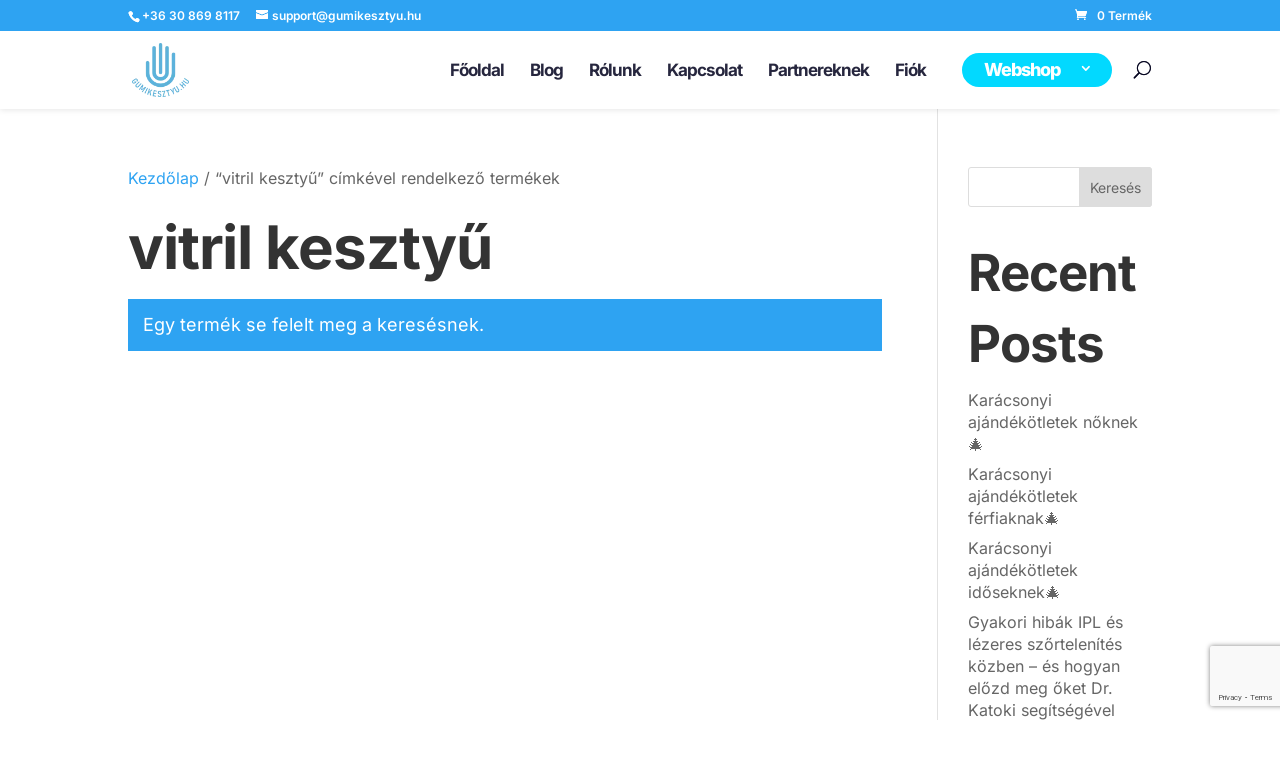

--- FILE ---
content_type: text/html; charset=utf-8
request_url: https://www.google.com/recaptcha/api2/anchor?ar=1&k=6LfOG6ggAAAAAK2Lo7Wlj6SYgwwQtIQmk2lWjJyn&co=aHR0cHM6Ly9ndW1pa2VzenR5dS5odTo0NDM.&hl=en&v=N67nZn4AqZkNcbeMu4prBgzg&size=invisible&anchor-ms=20000&execute-ms=30000&cb=5zlwocre99dt
body_size: 48970
content:
<!DOCTYPE HTML><html dir="ltr" lang="en"><head><meta http-equiv="Content-Type" content="text/html; charset=UTF-8">
<meta http-equiv="X-UA-Compatible" content="IE=edge">
<title>reCAPTCHA</title>
<style type="text/css">
/* cyrillic-ext */
@font-face {
  font-family: 'Roboto';
  font-style: normal;
  font-weight: 400;
  font-stretch: 100%;
  src: url(//fonts.gstatic.com/s/roboto/v48/KFO7CnqEu92Fr1ME7kSn66aGLdTylUAMa3GUBHMdazTgWw.woff2) format('woff2');
  unicode-range: U+0460-052F, U+1C80-1C8A, U+20B4, U+2DE0-2DFF, U+A640-A69F, U+FE2E-FE2F;
}
/* cyrillic */
@font-face {
  font-family: 'Roboto';
  font-style: normal;
  font-weight: 400;
  font-stretch: 100%;
  src: url(//fonts.gstatic.com/s/roboto/v48/KFO7CnqEu92Fr1ME7kSn66aGLdTylUAMa3iUBHMdazTgWw.woff2) format('woff2');
  unicode-range: U+0301, U+0400-045F, U+0490-0491, U+04B0-04B1, U+2116;
}
/* greek-ext */
@font-face {
  font-family: 'Roboto';
  font-style: normal;
  font-weight: 400;
  font-stretch: 100%;
  src: url(//fonts.gstatic.com/s/roboto/v48/KFO7CnqEu92Fr1ME7kSn66aGLdTylUAMa3CUBHMdazTgWw.woff2) format('woff2');
  unicode-range: U+1F00-1FFF;
}
/* greek */
@font-face {
  font-family: 'Roboto';
  font-style: normal;
  font-weight: 400;
  font-stretch: 100%;
  src: url(//fonts.gstatic.com/s/roboto/v48/KFO7CnqEu92Fr1ME7kSn66aGLdTylUAMa3-UBHMdazTgWw.woff2) format('woff2');
  unicode-range: U+0370-0377, U+037A-037F, U+0384-038A, U+038C, U+038E-03A1, U+03A3-03FF;
}
/* math */
@font-face {
  font-family: 'Roboto';
  font-style: normal;
  font-weight: 400;
  font-stretch: 100%;
  src: url(//fonts.gstatic.com/s/roboto/v48/KFO7CnqEu92Fr1ME7kSn66aGLdTylUAMawCUBHMdazTgWw.woff2) format('woff2');
  unicode-range: U+0302-0303, U+0305, U+0307-0308, U+0310, U+0312, U+0315, U+031A, U+0326-0327, U+032C, U+032F-0330, U+0332-0333, U+0338, U+033A, U+0346, U+034D, U+0391-03A1, U+03A3-03A9, U+03B1-03C9, U+03D1, U+03D5-03D6, U+03F0-03F1, U+03F4-03F5, U+2016-2017, U+2034-2038, U+203C, U+2040, U+2043, U+2047, U+2050, U+2057, U+205F, U+2070-2071, U+2074-208E, U+2090-209C, U+20D0-20DC, U+20E1, U+20E5-20EF, U+2100-2112, U+2114-2115, U+2117-2121, U+2123-214F, U+2190, U+2192, U+2194-21AE, U+21B0-21E5, U+21F1-21F2, U+21F4-2211, U+2213-2214, U+2216-22FF, U+2308-230B, U+2310, U+2319, U+231C-2321, U+2336-237A, U+237C, U+2395, U+239B-23B7, U+23D0, U+23DC-23E1, U+2474-2475, U+25AF, U+25B3, U+25B7, U+25BD, U+25C1, U+25CA, U+25CC, U+25FB, U+266D-266F, U+27C0-27FF, U+2900-2AFF, U+2B0E-2B11, U+2B30-2B4C, U+2BFE, U+3030, U+FF5B, U+FF5D, U+1D400-1D7FF, U+1EE00-1EEFF;
}
/* symbols */
@font-face {
  font-family: 'Roboto';
  font-style: normal;
  font-weight: 400;
  font-stretch: 100%;
  src: url(//fonts.gstatic.com/s/roboto/v48/KFO7CnqEu92Fr1ME7kSn66aGLdTylUAMaxKUBHMdazTgWw.woff2) format('woff2');
  unicode-range: U+0001-000C, U+000E-001F, U+007F-009F, U+20DD-20E0, U+20E2-20E4, U+2150-218F, U+2190, U+2192, U+2194-2199, U+21AF, U+21E6-21F0, U+21F3, U+2218-2219, U+2299, U+22C4-22C6, U+2300-243F, U+2440-244A, U+2460-24FF, U+25A0-27BF, U+2800-28FF, U+2921-2922, U+2981, U+29BF, U+29EB, U+2B00-2BFF, U+4DC0-4DFF, U+FFF9-FFFB, U+10140-1018E, U+10190-1019C, U+101A0, U+101D0-101FD, U+102E0-102FB, U+10E60-10E7E, U+1D2C0-1D2D3, U+1D2E0-1D37F, U+1F000-1F0FF, U+1F100-1F1AD, U+1F1E6-1F1FF, U+1F30D-1F30F, U+1F315, U+1F31C, U+1F31E, U+1F320-1F32C, U+1F336, U+1F378, U+1F37D, U+1F382, U+1F393-1F39F, U+1F3A7-1F3A8, U+1F3AC-1F3AF, U+1F3C2, U+1F3C4-1F3C6, U+1F3CA-1F3CE, U+1F3D4-1F3E0, U+1F3ED, U+1F3F1-1F3F3, U+1F3F5-1F3F7, U+1F408, U+1F415, U+1F41F, U+1F426, U+1F43F, U+1F441-1F442, U+1F444, U+1F446-1F449, U+1F44C-1F44E, U+1F453, U+1F46A, U+1F47D, U+1F4A3, U+1F4B0, U+1F4B3, U+1F4B9, U+1F4BB, U+1F4BF, U+1F4C8-1F4CB, U+1F4D6, U+1F4DA, U+1F4DF, U+1F4E3-1F4E6, U+1F4EA-1F4ED, U+1F4F7, U+1F4F9-1F4FB, U+1F4FD-1F4FE, U+1F503, U+1F507-1F50B, U+1F50D, U+1F512-1F513, U+1F53E-1F54A, U+1F54F-1F5FA, U+1F610, U+1F650-1F67F, U+1F687, U+1F68D, U+1F691, U+1F694, U+1F698, U+1F6AD, U+1F6B2, U+1F6B9-1F6BA, U+1F6BC, U+1F6C6-1F6CF, U+1F6D3-1F6D7, U+1F6E0-1F6EA, U+1F6F0-1F6F3, U+1F6F7-1F6FC, U+1F700-1F7FF, U+1F800-1F80B, U+1F810-1F847, U+1F850-1F859, U+1F860-1F887, U+1F890-1F8AD, U+1F8B0-1F8BB, U+1F8C0-1F8C1, U+1F900-1F90B, U+1F93B, U+1F946, U+1F984, U+1F996, U+1F9E9, U+1FA00-1FA6F, U+1FA70-1FA7C, U+1FA80-1FA89, U+1FA8F-1FAC6, U+1FACE-1FADC, U+1FADF-1FAE9, U+1FAF0-1FAF8, U+1FB00-1FBFF;
}
/* vietnamese */
@font-face {
  font-family: 'Roboto';
  font-style: normal;
  font-weight: 400;
  font-stretch: 100%;
  src: url(//fonts.gstatic.com/s/roboto/v48/KFO7CnqEu92Fr1ME7kSn66aGLdTylUAMa3OUBHMdazTgWw.woff2) format('woff2');
  unicode-range: U+0102-0103, U+0110-0111, U+0128-0129, U+0168-0169, U+01A0-01A1, U+01AF-01B0, U+0300-0301, U+0303-0304, U+0308-0309, U+0323, U+0329, U+1EA0-1EF9, U+20AB;
}
/* latin-ext */
@font-face {
  font-family: 'Roboto';
  font-style: normal;
  font-weight: 400;
  font-stretch: 100%;
  src: url(//fonts.gstatic.com/s/roboto/v48/KFO7CnqEu92Fr1ME7kSn66aGLdTylUAMa3KUBHMdazTgWw.woff2) format('woff2');
  unicode-range: U+0100-02BA, U+02BD-02C5, U+02C7-02CC, U+02CE-02D7, U+02DD-02FF, U+0304, U+0308, U+0329, U+1D00-1DBF, U+1E00-1E9F, U+1EF2-1EFF, U+2020, U+20A0-20AB, U+20AD-20C0, U+2113, U+2C60-2C7F, U+A720-A7FF;
}
/* latin */
@font-face {
  font-family: 'Roboto';
  font-style: normal;
  font-weight: 400;
  font-stretch: 100%;
  src: url(//fonts.gstatic.com/s/roboto/v48/KFO7CnqEu92Fr1ME7kSn66aGLdTylUAMa3yUBHMdazQ.woff2) format('woff2');
  unicode-range: U+0000-00FF, U+0131, U+0152-0153, U+02BB-02BC, U+02C6, U+02DA, U+02DC, U+0304, U+0308, U+0329, U+2000-206F, U+20AC, U+2122, U+2191, U+2193, U+2212, U+2215, U+FEFF, U+FFFD;
}
/* cyrillic-ext */
@font-face {
  font-family: 'Roboto';
  font-style: normal;
  font-weight: 500;
  font-stretch: 100%;
  src: url(//fonts.gstatic.com/s/roboto/v48/KFO7CnqEu92Fr1ME7kSn66aGLdTylUAMa3GUBHMdazTgWw.woff2) format('woff2');
  unicode-range: U+0460-052F, U+1C80-1C8A, U+20B4, U+2DE0-2DFF, U+A640-A69F, U+FE2E-FE2F;
}
/* cyrillic */
@font-face {
  font-family: 'Roboto';
  font-style: normal;
  font-weight: 500;
  font-stretch: 100%;
  src: url(//fonts.gstatic.com/s/roboto/v48/KFO7CnqEu92Fr1ME7kSn66aGLdTylUAMa3iUBHMdazTgWw.woff2) format('woff2');
  unicode-range: U+0301, U+0400-045F, U+0490-0491, U+04B0-04B1, U+2116;
}
/* greek-ext */
@font-face {
  font-family: 'Roboto';
  font-style: normal;
  font-weight: 500;
  font-stretch: 100%;
  src: url(//fonts.gstatic.com/s/roboto/v48/KFO7CnqEu92Fr1ME7kSn66aGLdTylUAMa3CUBHMdazTgWw.woff2) format('woff2');
  unicode-range: U+1F00-1FFF;
}
/* greek */
@font-face {
  font-family: 'Roboto';
  font-style: normal;
  font-weight: 500;
  font-stretch: 100%;
  src: url(//fonts.gstatic.com/s/roboto/v48/KFO7CnqEu92Fr1ME7kSn66aGLdTylUAMa3-UBHMdazTgWw.woff2) format('woff2');
  unicode-range: U+0370-0377, U+037A-037F, U+0384-038A, U+038C, U+038E-03A1, U+03A3-03FF;
}
/* math */
@font-face {
  font-family: 'Roboto';
  font-style: normal;
  font-weight: 500;
  font-stretch: 100%;
  src: url(//fonts.gstatic.com/s/roboto/v48/KFO7CnqEu92Fr1ME7kSn66aGLdTylUAMawCUBHMdazTgWw.woff2) format('woff2');
  unicode-range: U+0302-0303, U+0305, U+0307-0308, U+0310, U+0312, U+0315, U+031A, U+0326-0327, U+032C, U+032F-0330, U+0332-0333, U+0338, U+033A, U+0346, U+034D, U+0391-03A1, U+03A3-03A9, U+03B1-03C9, U+03D1, U+03D5-03D6, U+03F0-03F1, U+03F4-03F5, U+2016-2017, U+2034-2038, U+203C, U+2040, U+2043, U+2047, U+2050, U+2057, U+205F, U+2070-2071, U+2074-208E, U+2090-209C, U+20D0-20DC, U+20E1, U+20E5-20EF, U+2100-2112, U+2114-2115, U+2117-2121, U+2123-214F, U+2190, U+2192, U+2194-21AE, U+21B0-21E5, U+21F1-21F2, U+21F4-2211, U+2213-2214, U+2216-22FF, U+2308-230B, U+2310, U+2319, U+231C-2321, U+2336-237A, U+237C, U+2395, U+239B-23B7, U+23D0, U+23DC-23E1, U+2474-2475, U+25AF, U+25B3, U+25B7, U+25BD, U+25C1, U+25CA, U+25CC, U+25FB, U+266D-266F, U+27C0-27FF, U+2900-2AFF, U+2B0E-2B11, U+2B30-2B4C, U+2BFE, U+3030, U+FF5B, U+FF5D, U+1D400-1D7FF, U+1EE00-1EEFF;
}
/* symbols */
@font-face {
  font-family: 'Roboto';
  font-style: normal;
  font-weight: 500;
  font-stretch: 100%;
  src: url(//fonts.gstatic.com/s/roboto/v48/KFO7CnqEu92Fr1ME7kSn66aGLdTylUAMaxKUBHMdazTgWw.woff2) format('woff2');
  unicode-range: U+0001-000C, U+000E-001F, U+007F-009F, U+20DD-20E0, U+20E2-20E4, U+2150-218F, U+2190, U+2192, U+2194-2199, U+21AF, U+21E6-21F0, U+21F3, U+2218-2219, U+2299, U+22C4-22C6, U+2300-243F, U+2440-244A, U+2460-24FF, U+25A0-27BF, U+2800-28FF, U+2921-2922, U+2981, U+29BF, U+29EB, U+2B00-2BFF, U+4DC0-4DFF, U+FFF9-FFFB, U+10140-1018E, U+10190-1019C, U+101A0, U+101D0-101FD, U+102E0-102FB, U+10E60-10E7E, U+1D2C0-1D2D3, U+1D2E0-1D37F, U+1F000-1F0FF, U+1F100-1F1AD, U+1F1E6-1F1FF, U+1F30D-1F30F, U+1F315, U+1F31C, U+1F31E, U+1F320-1F32C, U+1F336, U+1F378, U+1F37D, U+1F382, U+1F393-1F39F, U+1F3A7-1F3A8, U+1F3AC-1F3AF, U+1F3C2, U+1F3C4-1F3C6, U+1F3CA-1F3CE, U+1F3D4-1F3E0, U+1F3ED, U+1F3F1-1F3F3, U+1F3F5-1F3F7, U+1F408, U+1F415, U+1F41F, U+1F426, U+1F43F, U+1F441-1F442, U+1F444, U+1F446-1F449, U+1F44C-1F44E, U+1F453, U+1F46A, U+1F47D, U+1F4A3, U+1F4B0, U+1F4B3, U+1F4B9, U+1F4BB, U+1F4BF, U+1F4C8-1F4CB, U+1F4D6, U+1F4DA, U+1F4DF, U+1F4E3-1F4E6, U+1F4EA-1F4ED, U+1F4F7, U+1F4F9-1F4FB, U+1F4FD-1F4FE, U+1F503, U+1F507-1F50B, U+1F50D, U+1F512-1F513, U+1F53E-1F54A, U+1F54F-1F5FA, U+1F610, U+1F650-1F67F, U+1F687, U+1F68D, U+1F691, U+1F694, U+1F698, U+1F6AD, U+1F6B2, U+1F6B9-1F6BA, U+1F6BC, U+1F6C6-1F6CF, U+1F6D3-1F6D7, U+1F6E0-1F6EA, U+1F6F0-1F6F3, U+1F6F7-1F6FC, U+1F700-1F7FF, U+1F800-1F80B, U+1F810-1F847, U+1F850-1F859, U+1F860-1F887, U+1F890-1F8AD, U+1F8B0-1F8BB, U+1F8C0-1F8C1, U+1F900-1F90B, U+1F93B, U+1F946, U+1F984, U+1F996, U+1F9E9, U+1FA00-1FA6F, U+1FA70-1FA7C, U+1FA80-1FA89, U+1FA8F-1FAC6, U+1FACE-1FADC, U+1FADF-1FAE9, U+1FAF0-1FAF8, U+1FB00-1FBFF;
}
/* vietnamese */
@font-face {
  font-family: 'Roboto';
  font-style: normal;
  font-weight: 500;
  font-stretch: 100%;
  src: url(//fonts.gstatic.com/s/roboto/v48/KFO7CnqEu92Fr1ME7kSn66aGLdTylUAMa3OUBHMdazTgWw.woff2) format('woff2');
  unicode-range: U+0102-0103, U+0110-0111, U+0128-0129, U+0168-0169, U+01A0-01A1, U+01AF-01B0, U+0300-0301, U+0303-0304, U+0308-0309, U+0323, U+0329, U+1EA0-1EF9, U+20AB;
}
/* latin-ext */
@font-face {
  font-family: 'Roboto';
  font-style: normal;
  font-weight: 500;
  font-stretch: 100%;
  src: url(//fonts.gstatic.com/s/roboto/v48/KFO7CnqEu92Fr1ME7kSn66aGLdTylUAMa3KUBHMdazTgWw.woff2) format('woff2');
  unicode-range: U+0100-02BA, U+02BD-02C5, U+02C7-02CC, U+02CE-02D7, U+02DD-02FF, U+0304, U+0308, U+0329, U+1D00-1DBF, U+1E00-1E9F, U+1EF2-1EFF, U+2020, U+20A0-20AB, U+20AD-20C0, U+2113, U+2C60-2C7F, U+A720-A7FF;
}
/* latin */
@font-face {
  font-family: 'Roboto';
  font-style: normal;
  font-weight: 500;
  font-stretch: 100%;
  src: url(//fonts.gstatic.com/s/roboto/v48/KFO7CnqEu92Fr1ME7kSn66aGLdTylUAMa3yUBHMdazQ.woff2) format('woff2');
  unicode-range: U+0000-00FF, U+0131, U+0152-0153, U+02BB-02BC, U+02C6, U+02DA, U+02DC, U+0304, U+0308, U+0329, U+2000-206F, U+20AC, U+2122, U+2191, U+2193, U+2212, U+2215, U+FEFF, U+FFFD;
}
/* cyrillic-ext */
@font-face {
  font-family: 'Roboto';
  font-style: normal;
  font-weight: 900;
  font-stretch: 100%;
  src: url(//fonts.gstatic.com/s/roboto/v48/KFO7CnqEu92Fr1ME7kSn66aGLdTylUAMa3GUBHMdazTgWw.woff2) format('woff2');
  unicode-range: U+0460-052F, U+1C80-1C8A, U+20B4, U+2DE0-2DFF, U+A640-A69F, U+FE2E-FE2F;
}
/* cyrillic */
@font-face {
  font-family: 'Roboto';
  font-style: normal;
  font-weight: 900;
  font-stretch: 100%;
  src: url(//fonts.gstatic.com/s/roboto/v48/KFO7CnqEu92Fr1ME7kSn66aGLdTylUAMa3iUBHMdazTgWw.woff2) format('woff2');
  unicode-range: U+0301, U+0400-045F, U+0490-0491, U+04B0-04B1, U+2116;
}
/* greek-ext */
@font-face {
  font-family: 'Roboto';
  font-style: normal;
  font-weight: 900;
  font-stretch: 100%;
  src: url(//fonts.gstatic.com/s/roboto/v48/KFO7CnqEu92Fr1ME7kSn66aGLdTylUAMa3CUBHMdazTgWw.woff2) format('woff2');
  unicode-range: U+1F00-1FFF;
}
/* greek */
@font-face {
  font-family: 'Roboto';
  font-style: normal;
  font-weight: 900;
  font-stretch: 100%;
  src: url(//fonts.gstatic.com/s/roboto/v48/KFO7CnqEu92Fr1ME7kSn66aGLdTylUAMa3-UBHMdazTgWw.woff2) format('woff2');
  unicode-range: U+0370-0377, U+037A-037F, U+0384-038A, U+038C, U+038E-03A1, U+03A3-03FF;
}
/* math */
@font-face {
  font-family: 'Roboto';
  font-style: normal;
  font-weight: 900;
  font-stretch: 100%;
  src: url(//fonts.gstatic.com/s/roboto/v48/KFO7CnqEu92Fr1ME7kSn66aGLdTylUAMawCUBHMdazTgWw.woff2) format('woff2');
  unicode-range: U+0302-0303, U+0305, U+0307-0308, U+0310, U+0312, U+0315, U+031A, U+0326-0327, U+032C, U+032F-0330, U+0332-0333, U+0338, U+033A, U+0346, U+034D, U+0391-03A1, U+03A3-03A9, U+03B1-03C9, U+03D1, U+03D5-03D6, U+03F0-03F1, U+03F4-03F5, U+2016-2017, U+2034-2038, U+203C, U+2040, U+2043, U+2047, U+2050, U+2057, U+205F, U+2070-2071, U+2074-208E, U+2090-209C, U+20D0-20DC, U+20E1, U+20E5-20EF, U+2100-2112, U+2114-2115, U+2117-2121, U+2123-214F, U+2190, U+2192, U+2194-21AE, U+21B0-21E5, U+21F1-21F2, U+21F4-2211, U+2213-2214, U+2216-22FF, U+2308-230B, U+2310, U+2319, U+231C-2321, U+2336-237A, U+237C, U+2395, U+239B-23B7, U+23D0, U+23DC-23E1, U+2474-2475, U+25AF, U+25B3, U+25B7, U+25BD, U+25C1, U+25CA, U+25CC, U+25FB, U+266D-266F, U+27C0-27FF, U+2900-2AFF, U+2B0E-2B11, U+2B30-2B4C, U+2BFE, U+3030, U+FF5B, U+FF5D, U+1D400-1D7FF, U+1EE00-1EEFF;
}
/* symbols */
@font-face {
  font-family: 'Roboto';
  font-style: normal;
  font-weight: 900;
  font-stretch: 100%;
  src: url(//fonts.gstatic.com/s/roboto/v48/KFO7CnqEu92Fr1ME7kSn66aGLdTylUAMaxKUBHMdazTgWw.woff2) format('woff2');
  unicode-range: U+0001-000C, U+000E-001F, U+007F-009F, U+20DD-20E0, U+20E2-20E4, U+2150-218F, U+2190, U+2192, U+2194-2199, U+21AF, U+21E6-21F0, U+21F3, U+2218-2219, U+2299, U+22C4-22C6, U+2300-243F, U+2440-244A, U+2460-24FF, U+25A0-27BF, U+2800-28FF, U+2921-2922, U+2981, U+29BF, U+29EB, U+2B00-2BFF, U+4DC0-4DFF, U+FFF9-FFFB, U+10140-1018E, U+10190-1019C, U+101A0, U+101D0-101FD, U+102E0-102FB, U+10E60-10E7E, U+1D2C0-1D2D3, U+1D2E0-1D37F, U+1F000-1F0FF, U+1F100-1F1AD, U+1F1E6-1F1FF, U+1F30D-1F30F, U+1F315, U+1F31C, U+1F31E, U+1F320-1F32C, U+1F336, U+1F378, U+1F37D, U+1F382, U+1F393-1F39F, U+1F3A7-1F3A8, U+1F3AC-1F3AF, U+1F3C2, U+1F3C4-1F3C6, U+1F3CA-1F3CE, U+1F3D4-1F3E0, U+1F3ED, U+1F3F1-1F3F3, U+1F3F5-1F3F7, U+1F408, U+1F415, U+1F41F, U+1F426, U+1F43F, U+1F441-1F442, U+1F444, U+1F446-1F449, U+1F44C-1F44E, U+1F453, U+1F46A, U+1F47D, U+1F4A3, U+1F4B0, U+1F4B3, U+1F4B9, U+1F4BB, U+1F4BF, U+1F4C8-1F4CB, U+1F4D6, U+1F4DA, U+1F4DF, U+1F4E3-1F4E6, U+1F4EA-1F4ED, U+1F4F7, U+1F4F9-1F4FB, U+1F4FD-1F4FE, U+1F503, U+1F507-1F50B, U+1F50D, U+1F512-1F513, U+1F53E-1F54A, U+1F54F-1F5FA, U+1F610, U+1F650-1F67F, U+1F687, U+1F68D, U+1F691, U+1F694, U+1F698, U+1F6AD, U+1F6B2, U+1F6B9-1F6BA, U+1F6BC, U+1F6C6-1F6CF, U+1F6D3-1F6D7, U+1F6E0-1F6EA, U+1F6F0-1F6F3, U+1F6F7-1F6FC, U+1F700-1F7FF, U+1F800-1F80B, U+1F810-1F847, U+1F850-1F859, U+1F860-1F887, U+1F890-1F8AD, U+1F8B0-1F8BB, U+1F8C0-1F8C1, U+1F900-1F90B, U+1F93B, U+1F946, U+1F984, U+1F996, U+1F9E9, U+1FA00-1FA6F, U+1FA70-1FA7C, U+1FA80-1FA89, U+1FA8F-1FAC6, U+1FACE-1FADC, U+1FADF-1FAE9, U+1FAF0-1FAF8, U+1FB00-1FBFF;
}
/* vietnamese */
@font-face {
  font-family: 'Roboto';
  font-style: normal;
  font-weight: 900;
  font-stretch: 100%;
  src: url(//fonts.gstatic.com/s/roboto/v48/KFO7CnqEu92Fr1ME7kSn66aGLdTylUAMa3OUBHMdazTgWw.woff2) format('woff2');
  unicode-range: U+0102-0103, U+0110-0111, U+0128-0129, U+0168-0169, U+01A0-01A1, U+01AF-01B0, U+0300-0301, U+0303-0304, U+0308-0309, U+0323, U+0329, U+1EA0-1EF9, U+20AB;
}
/* latin-ext */
@font-face {
  font-family: 'Roboto';
  font-style: normal;
  font-weight: 900;
  font-stretch: 100%;
  src: url(//fonts.gstatic.com/s/roboto/v48/KFO7CnqEu92Fr1ME7kSn66aGLdTylUAMa3KUBHMdazTgWw.woff2) format('woff2');
  unicode-range: U+0100-02BA, U+02BD-02C5, U+02C7-02CC, U+02CE-02D7, U+02DD-02FF, U+0304, U+0308, U+0329, U+1D00-1DBF, U+1E00-1E9F, U+1EF2-1EFF, U+2020, U+20A0-20AB, U+20AD-20C0, U+2113, U+2C60-2C7F, U+A720-A7FF;
}
/* latin */
@font-face {
  font-family: 'Roboto';
  font-style: normal;
  font-weight: 900;
  font-stretch: 100%;
  src: url(//fonts.gstatic.com/s/roboto/v48/KFO7CnqEu92Fr1ME7kSn66aGLdTylUAMa3yUBHMdazQ.woff2) format('woff2');
  unicode-range: U+0000-00FF, U+0131, U+0152-0153, U+02BB-02BC, U+02C6, U+02DA, U+02DC, U+0304, U+0308, U+0329, U+2000-206F, U+20AC, U+2122, U+2191, U+2193, U+2212, U+2215, U+FEFF, U+FFFD;
}

</style>
<link rel="stylesheet" type="text/css" href="https://www.gstatic.com/recaptcha/releases/N67nZn4AqZkNcbeMu4prBgzg/styles__ltr.css">
<script nonce="QigYTVgUqEcv3BQggHp1aw" type="text/javascript">window['__recaptcha_api'] = 'https://www.google.com/recaptcha/api2/';</script>
<script type="text/javascript" src="https://www.gstatic.com/recaptcha/releases/N67nZn4AqZkNcbeMu4prBgzg/recaptcha__en.js" nonce="QigYTVgUqEcv3BQggHp1aw">
      
    </script></head>
<body><div id="rc-anchor-alert" class="rc-anchor-alert"></div>
<input type="hidden" id="recaptcha-token" value="[base64]">
<script type="text/javascript" nonce="QigYTVgUqEcv3BQggHp1aw">
      recaptcha.anchor.Main.init("[\x22ainput\x22,[\x22bgdata\x22,\x22\x22,\[base64]/[base64]/[base64]/ZyhXLGgpOnEoW04sMjEsbF0sVywwKSxoKSxmYWxzZSxmYWxzZSl9Y2F0Y2goayl7RygzNTgsVyk/[base64]/[base64]/[base64]/[base64]/[base64]/[base64]/[base64]/bmV3IEJbT10oRFswXSk6dz09Mj9uZXcgQltPXShEWzBdLERbMV0pOnc9PTM/bmV3IEJbT10oRFswXSxEWzFdLERbMl0pOnc9PTQ/[base64]/[base64]/[base64]/[base64]/[base64]\\u003d\x22,\[base64]\\u003d\x22,\x22w6Ziw44Cw6rDsTbCiDY7wokpbSDDrcK+MCTDoMKlFSfCr8OEWMK0SRzDlcKEw6HCjWc5M8O0w7DCix85w6NxwrjDgDw7w5o8RAlofcOswpNDw5Aww50rA2R7w78+wpZCVGgDB8O0w6TDo3Bew4l8RwgcVk/DvMKjw5Zue8OTCsOPMcORLsK8wrHChwktw4nCkcKpJMKDw6FwIMOjXyNSEENtwo50wrJgOsO7J2TDnxwFJ8Olwq/DmcKyw4g/[base64]/Cln/CnnNHcH1HQMOeHkl6VG7Do37Cv8OBwr7ClcOWMl/Ci0HCsikiXyfCtsOMw7l8w6tBwr5RwpRqYCPCimbDnsOiWcONKcKAayApwqnCmmkHw7jCkGrCrsOmZcO4bQ/CjsOBwr7DnMKmw4oBw6nCtsOSwrHCvVh/wrhWDWrDg8Krw6DCr8KQUiMYNwUcwqkpX8K3wpNMH8OpwqrDocOMwrzDmMKjw5Fjw67DtsOBw6RxwrtWwqTCkwAzR8K/bUJ6wrjDrsO4wopHw4pnw6rDvTA+U8K9GMOQI1wuKEtqKn8FQwXCkRnDowTCmcKawqchwqDDhsOhUFI3bSt4wodtLMOcwpfDtMO0woBNY8KEw4cuZsOEwrs6asOzBFDCmsKlUBTCqsO7EVE6GcO6w5B0egp5MXLCtMOQXkAGFiLCkUAMw4PCpTJ/wrPCiz/DgThQw4rCjMOldhPCicO0ZsK0w75sacORwqlmw4ZLwo3CmMOXwrA4eATDvsOqFHs4wpnCrgdZEcOTHg3Du1EzXVzDpMKNS2DCt8OPw71RwrHCrsKIOsO9dhDDjsOQLFdjJlMjX8OUMl8jw4xwPcO8w6DCh2tIMWLCuC3CvhoqRcK0wqlje1QZVh/[base64]/Di8KuwrXDk2gUaMOkw5DDlMOFw6sJPR9eTcO/w43DsCovw5RDw5XDnnBTwp/DsFnCnsKKw5fDssOnwofDjMK7XcOmC8KSdMOcw5NCwpFLw4JQw5LCn8KHw5QPP8KedV/CixLCjDfDn8K1wqLCinTCk8KEcxBeQwnCnTXCksOLVMKOd0vCjcKIG14AdMOrWEvCgcKmNsO1w4VkaTJCwqfDscKCwpXDhCkIwpjDpsOIPcKVNMOnZSLCvFtTGBLDtl3CmDPCiwY8wohHB8OGw6RcIcOgSMKxCsKuw6RqChvDgcK2w7ZIJMOdwopowoLCv08ow7/DmQtwYEtvOTTDnsKSw4NFwovDkMOLw7JTw4/Dhlsuw74TQcKzXMK0ZMK0wqbCpMKwWzHCo387wqRqwpwYwpA1w4ZdJcOFw6TClBQEHsOBLE7DisKmBFPDrEdNWVXDgAbChl/Cr8K9w59AwqZgbQLDvAJLwqLCgMOHwrxYbsKFPjXCvAvCnMO3w687L8O/wrltRsO1wpTCgcO0w6XCpMK9wp8Mw5UIXsKVwrkMwrzDihpjGcObw4zCsyR0wpnChsOcXCtEw6RcwpzDr8Kqwpk/AMK1wqg+wqvDtMOMIMOGGsK1w75OBQTCh8OXw4psMwTCnG3Dq2NNw4LClkBvwq3CkcOTaMKcFidCwrTDpcKufGvDocKmMEXDnkrDtTnDtyMyWsOSGsKYZ8O6w4h8wqsOwr3DmcK1w7XCvizCkcKxwrYKw4/DlV/[base64]/CuV/[base64]/[base64]/DtMKEwoEBwojDk8OIO8OiScK+M8OSGcKVw6PDs8OjwqbDiAbCiMOyZcOmwpMLBnXDnQDCssO/w6TCg8K6w5zChX/CqMOxwqcvR8K8b8KmankNw7gCw5QDe1kyEcOmWDfDpAPCjcO2SD/CuTHDiDolEsO3wp/CtMOYw45+w6w6w7xLdcOJe8KzT8KPwq8kQ8KTwoMXCSzCs8KGQMKzwobCtsOEMsKsIg7CiURsw6JNU3vCqgE8KMKgw7/DoG/[base64]/DkXMQDcKjP8OADkbDqk3DhMKpw7hIwpcoWQHCsMKcwpcWDl3DuwTDtkgkGMOfw6rChidBw7TDmsOsHGQfw73CnsODamjCpG8rw4F/dcKRacKsw4LDh37DgMKswqTClcKJwrJqQ8O/wpPCtjQAw4fDksOBIifCh0gQHSPCt03DtsOdwqtbLifDuE/DuMOZwoNCwqvDukfDpy4pwr7CvQ7Cu8OOIlI6A13CnSPDgMO/wpXCscKvT03CqGvDrsOgV8Osw6nCvxpqw6ULOcOYfwIvasOww6p9worDrWwBWMKLHUlmwprDi8O/wo7Dk8Khw4TDvsKmw4N1C8KwwrwrwozCs8KrGwUpw6PDgMOZwo/Cp8KmScKrwroXDn5Qw4JRwophJWBYw48+DcKjwoYKFDHDji1fGlTCr8KEwpHDgMOKwoZjdUbCmiXCtyLDhsO7CzDDmi7DocK5w5lqwqzDkMOOesOFwqwYAQInwpHClcKLJzp/JMKDZ8OKJk/Cp8O3wp5iT8OZGTYXw6fCocOpE8Osw6DCg2XCg08sSQgKIw3Cj8Kfw5TCl10bP8OnPcOvwrPDtMOvDsOew44PGMOJwrkDwotlwqfCgsKUV8Kdwq3DuMOsH8Ovw7vDu8O6w7vDrEPCsQtcw69sBcKmwp/CgsKlPcK+w6HDh8KiI1gcwrvDr8O7JcKCUsKowoohZ8OnOsKQw7dmXcKkWhZ9wrnClcKUTgwvUMKlwqzCpw4LRm/[base64]/[base64]/Dsk/ChUgVwq3CuBoATMKiw6BOcsKJNicBIjBfBMOkwoPDssK7w7TCkMKtV8ObDXw8MsKdYF47wq7DqMOBw63CkMOFw7InwrRjFcODwpvDugnDjyMgw7FQw4thwrjCoU8MIhdgwrp6wrPCicKCURUDcsKpwp4KNFcEwpxRw7lTOVM3w5nCl3PDrmAoZcKwTAbCssOxFFFnFl/Dj8O2wrjCik4odcOiw6bChzFKB3XCtAjCj1s7wpZPAsKOw5nCicK/Fzkuw6LCjj7CtjFRwr0Ew5bCmEgRUBkzwprCvMKpMcOGLjzCjVjDssKKwoTCpkZIFMOjL03CkQ/CmcONw7tCYG/Cm8KhQSIgOgzDp8OgwoNUw43DisODw6XCs8Otw7/[base64]/DlcKrwoY7GB/[base64]/FkDCpsKpwodhUEDDox3DpsKxTQpwwp9Aw6ZMw4tVw6/[base64]/[base64]/OkzDsx7CtinCqMObAcKvRUwNN1PDnsOUd1HDmMOkw5nDsMKqBXgbwp/[base64]/CkTE9wrXDp8Kuw4EawpfDnz0Jw7rCt2pJfMONbsOuw69Ew6Zww4zCkMOZHkNyw5JJwrfCjX3DnFnDhR/Dm0UMw7whZ8KiQDzDhAomayFQR8KVwrnCtRFtw7HDv8Okw5LDqERYO3g/[base64]/Dsz/DhMKNZnJ9w7bDgDTDv3/Dq8K8cW8SVsKJw5pvAS3CicKgw4jCjcK7W8OLwqRpZj0CEDTChCfDgcOsP8KrLHnDtlAKQsK9wp00w5s5wqfClsORwrvCuMKtOMOcUTfDuMO1wpfCq1JgwrUrFMKyw7lTfsKhMVPCq0fCvDcPDsK7dE/[base64]/wpHDr2XCg8Kzw5rDhcKrQsKtwrxvKhhywr7Cq8KEwoIxw7TClcOMFxDDolPDq3LCncKjNsOEw4hsw61+wpVbw7gow4c4w5PDv8KmU8O7wojDgsKia8KZScKhbsKpCsO/w6vCqHMLw4Nqwp06wqHCknvDr1jDhTHDmS3DslDChigkZ1kRwrbCiD3DuMKRIx4dAgPDgsOiZB7Drn/DsCbCoMKZw6TDucKXMk/Dmwgowo94w7ZBwoBLwo5nScKHJ31WLQ/CvMK0w41Rw6AAMcKVwrRZw7DDgF/CucKLKsKZwqPClMKqTcKSwprCpsOaVcOYbsKRw4XDn8OZwrg2w7I8wr7Dk2oUwpzCmQrDhMKjwpZMw5bCmsOuX3PChMONEg3Dv1nCjsKkMC/CosODw5bDmFoTwqpfw4BBLsKJEVJJTiUBw7tbwp3DsUEHZcOPHsK1SMO1w6nCkMOGGELCqMOXcMOqJ8Ovw6UZwr99wqvCvsOgw7BOw5zDm8KRwqs1wpPDo0/[base64]/[base64]/DsQLDpcOsSMOZVcOcPsK+woBcTA8Pfw8dTwZPwofDo1YtAhAIw6Jtw48cw4DDlQ5GTiZIAU7CscK6w6hyewMYNMOswr7DqzzDscObDW3DoR4CEzdIwrHChRMqwqUHfA3CjMKiwp7CsDrCkAbDkQ1Hw6LDhMK7w7c9w7xOc1bCr8KLw4jDkcOiacKdBcOXwq5Jw4soXy/DoMKnwqPCowAVLnbCkcOqccKaw6YRwoPCj0gXNMO7YcKxTGLDnVQONTzDgVfDj8Kgw4YnRMOuUsO4w5g5EsOdB8K+w4PCq1jCp8OLw4YTYcOTZz8SDsOLw6PDpMOpw5jCnQB0w6htw47CpGItJwF4w4jChzvCglAVST0ENEhLw7jDk0ZuDw1ST8Kmw6M5w4/CisOWc8O7wr9HZMKWEcKAQnVbw4fDmifDiMKKwqPChE3DgFDDhxcbQRUvOCs2ecOtwppgwrwFHjgCwqfCkD9Kw5vCv05Rwos5DkDChGIowpjDkMO5w4BCCX/[base64]/CvAXDnVQOJS1KMHYjw5bDsjtHTiDCkF5hwoTCocOUw5NsM8OBwpnDv0YqG8KtHjTConHCsGgIwrPCksKLCBJaw6fDiSzCsMOLO8OPw5QPwqMsw5gYc8OOHcKjw43DvcKvCwhZw5bDhcKEw6g2KMOUw7nCrF7CjcOUw4NPw4fDtsOMw7DDpsKEw7vCg8Kuw5lywo/[base64]/Cs8K6wqPChHnCgcO9NcKcGcKSwobDtGVDSWhYQsKuWsKFG8KjwoXDm8ORwosqw6B0w7HCuQkewrPCoH3Dij/CtB7CpHgLwqzDhMOce8K+w5pKSxh4w4fCrsO3cA7Cs0kWwoVYw4EiOcKTXRFzc8KJaUTDgCAmwrtJwobDjsOrUcKGOMOcwotEw7PCicO/RcO1YsKAd8O6PEAkw4HChMK4NFjCjH/DvMOaQQE4KzwkOFzDn8OtDsKYw4EPPMOkw6VaPyHCtx3ClC3CsXrCg8KxSTXDg8KZLMKrw4l5dcOqfE7CrsKCKnwgRsKnZiYqw7B7Q8KNfy/DjcO/wqvChUAxWcKNeBYzwrhJw5bCscKFOcK+DsKIw71CwrrCk8K+w7nDviJGO8O3w7l0woXDqgIIw6HDvmHCrcKjw51nw4zDi1TCrDNDw5gpE8K9w7rCp3XDvsKcwq/DucOlw70zG8OgwohiDMO/fMO0TsOOwrnCrnBdw65TOR8LDUAbHyzDu8KVdAXDsMOWacOqw6DCo0zDjMKTVjU4VsO2SWYfc8O1Gg3DuDkdC8KXw5vCmsK1EmrCt33DssOiw53CmsKLI8Oxw5DCghLDp8KGw5JnwoJ3DA/DmBRBwrx4wrd4C2hLwpDCgMKALMOCVHTDmmItwoHDncOGw53DoVpww6jDmcOebcKQdiRaaRnDp0QMfMKNwp7Dvk9vOUl9fSnChU7Csjgywq0QF33CoTbDiUd3H8OCw5DCsW7DtsOAbDBuw614YUtUw6LCkcOOw4E/w5kpw7BAwqzDlTEVXnzCp2cEU8K4N8Kzw6LDoBDCux7CqyRlcsO3wr4zJj3ClsO8wr7ChjXCv8O8w6LDu2J5JwjDmSzDnMKGwplOw5zDskJFwpfCuWkJwpfCmFI4E8OHXMKHAsOFwqJrwq/Co8KMPlzDoS/DvwjCjWrDj0rDunbCmwjDr8KJIMKWKMK4BcKBXlDCuH9BwqjCj2oyIEweKF3Cl2LCqkDCqMKaUVxCwphtwpJ3w6/DucOXXGoOw6/CucKFwpTDssK5wovDj8OBQ1bCsQUwMcOKw4jCqHgawoB6YGnDrAlgw6LDgMKYbUrCrsKZZMO2w6LDmy8JC8KfwrfChjpkPcKJw7kEw64TwrLDtzzCtDYlCsKCwrgow6tlw7M6TsKwdgjDs8Oow5wdUcO2RsKuEH/[base64]/IS/[base64]/DrhTDu1/Cl8Oew6RtwqBGw4ZXUAzCosODwrnDuMKIw6nCkHfDn8KBw5dFJCUowqV6w54ZVV7CrsO6w453w4xaOT7Dk8KJWcOldnAvwo5VF0PDg8Kawq/DgMKcGU/[base64]/DpMK/w6oAb8O4wrtdfsOFwpvDqMKKwoUcZ8K8wrRUwprCtTXCr8OFwr5SR8K9emRUwpPCq8KIOcKUbHFQesOzw7JFYMK/fMKpw4Q3LXg4aMOmAMK1w4l/UsORcsOtw5Z4w63DghjDnMOdw5HChXbDtcO+LXXCocK/CcOwFMOiw5zDtwVzdsKKwpnDmsKjNMOdwrkHw7/[base64]/DkAzCuTIqBgYAwpBww67DuMOAw681csKZa0E6B8KVM8K0esO9wpxmw4cKdMOdLR5nwoPCjMO9w5vDkgdWRU/CvjBfdcKsRmjCuVnDnmLCiMKZfMOiwpXCvsKIVcOLRhnCkcOMwosmw50sWMOTwr3DigPDpsKPQgd9wqQ/wo3DjEDDlgTDoW4Gwr1TCRbCrcO6wqPDtcKQV8O6wqPCmSLDmh4iYQjCigkkZWhVwrPCpsOqAcKUw7Yyw7fCoV/[base64]/[base64]/DrcOVI8KKR8KxHHsJw7h4wonDo8OCw6p9KsOQw4lHY8KZwowCw7csfRMXwoHCpsOUwp/CgsKhVsO3w58+wonDhMOUw6p6wqwqw7XDoxQsMCvDrMK6AsK9w6cHYMOreMKNYT3DtMOiHE8AwrnDj8K2TcKYTW7Drx/DsMK6Q8KmD8OTW8Oswo0ow4XDjkEtw7k5V8Kkw7DDrsOaTSISw6TChcOjfMKwch43woB3c8OAwpZ0B8KuM8OjwrkQw7vCiSUfLcKzH8KnNXbDkcOcQ8OOw5HCrQoIDXFeImsoHy0ow4/DvRxVSMOhw4rDk8ODw63DrcORVsO+w5HDo8O1woPDuy5OKsOhLSvClsOIw5ZQwr/[base64]/w6jDlMKqT2LDhicfSTDCqEBsWMKpFMKZw4tyVFFqwoopwp/CmzDCjsKAwrJVT2fDg8Knc0nCgUcEw6ZtKhJDJAQOwoTDq8Oaw4XChMK4wrXDgR/Dh29kOcKnwoRnc8OIbXjCvn94wrXCtsKNwqfDqsOAw6rDiCbCvinDjMOswqoEwqPCgMOyenRobMKowoTDpEPDjQDCsR/[base64]/[base64]/ClMKaw5wRw5XCkAXDgApGfER/wopgwpPDq8OiwqkOwpDClzrCicO5DsOHw5LDlcK2cDLDuT3DhMOMwrInTiYBw6QCw713w5PCv3TDtDMLG8ODawZwwrDCpx/ChMOvDcKNHcOrXsKSwojCjMKcw5R7DnNbw4rDqsOyw4fClcKmw7YMZ8KQW8Oxw6xgwo/DsUfCosOZw6/[base64]/[base64]/DpcKKd8KKDnfDsMOwZcKve8KMw4DDgsKiHBFkUMOXw4/Csn7Ck3c6wp8/FcKjwoPCq8ONGg0fccKBw6fDsFFIZ8Krw7jChVDDt8K1w6ojJ1lnwrPCinnCrcONw6U/wpnDusK4w4nDv0hEIGvCncKXGMKbwpbCtMKRwpM2w5fCm8K/MXPCgcO3eR7CqcK+dS3CnxjCgMOaIznCsD7Dm8Kjw4J1YsOYZcKea8KKCx/DsMO6VMO4IsOHbMKVwpHDp8KFdhtrw4XCu8OIJ2vCsMOaMcKjJ8Opwpx9woVJXcKnw6HDicOKTsObEyvCnm3CnsOPwrsXwqd+w79zwpDCjEHDmVPCrwHCsRjDhMObdcOtwofCpcK1wpDCgcOywq3Dixc1dsOEYUvCrQsNw7nDr3ppw5A/DlLCt0jChVrCgcKecMOeF8KZWMKldgttJV8vwqpRO8Kxw4fCmFYAw5Vfw4zDv8K1WsK1woVnw5PDmU7CqBIkVAjDi0rDtgMvw5Q5w6B8eTjCm8Osw4/Dk8KSw7MUwqvDvcKLw5UbwrEaTsKjdMOkB8O+N8Oaw4/Du8KVw7PDtMOOKW4DcxhcwrvDhMKSJ2zCk2ZFAcObK8OZw7HDsMOTMsOwB8OqwrLDrMKBwqTDmcOVeCJdw5AVwoYNG8KLNsOEWMKVw7ZeF8OrGFrCrE/[base64]/w47CjsOQEMOvw7otwo3CkxfDnMKJM8KLV8OHfl3DqXERw5MqWMO6wrXDqGtVwogYYsKaUgHCvcO7wp19wq/CqDMPwr/CpgBlw5jDiRQzwqsFw71+BmXCo8OiAMOTwpMMwo/CmcO/w6HCqFPCnsK+ZMKmwrPDusKEdMKlw7XCi0XDl8OoA1jDpWcwUcOVwqPCicO4BxN9wrpgwqorGXw4GMOMwpXCvsK4wrLCrWXClMOVw4h9ZjfCv8OqPsKCwofChwMfwrjCj8O/wrUxCMOLwqlUbsKrKCTDo8OMFR3CkArCp3HCjwTDpsKcwpYjwp3CtEtMTC9Gw5HDg07CrQN6PHMvDMOWWsKVYWjDsMOfF0EuV2XDuEDDkMOUw4Qlwo/DksK9wpYCw7svw4TCtAPDq8OcTmbCg2fCmEI8w67DgMK8w4tjXcKjw6zCoGE+wqTCocOMwoJUw7jCiGg2b8OnTXvDp8KLYMKOw58Jw4U1PX7DosKKE2fCrGF7wpgxVcK1woLDsz7ClsKAwppaw5/DiBs3w4AGw7LDtxrDmnfDj8KUw4vDuwnDq8KvwrvCj8OCwqUbw7LDoRJPTFR+wqdXWsKdYsKmK8Oawr5kcDDCpX/[base64]/DgsOfEcO6QMOYKkRMwo9iwoUQwpTDnhNjZRU7wph2JMKRDkocwr3CkWYeEB3CosO2S8Ofwo5Yw57Cq8OAWcO5w67DmcK6bAnDmcKmRsOEw5HDt3gTw4Jpw6PDtsKwTmwlwr3DvSU+w5PDpWTCo2Z6QFDCk8ORwq3Dqi4Ow7TDiMKrd14ew5fCsSokwrLCpXBcw7/ChsKGaMKew5Jpw5goRMOXExfDrcKkZMOzfHHCpX1VBDZ5J2DDtGNIJFvDgsOoDFQ3w7hAwroFGVc9IcOvw7DCjF3Ch8OZQhnCvcOsCn8TwpluwpJsWsOyUMKmw6sywovCq8K8w54qwo5xwpwaNiPDq07CmMKIAUFrw6bCsTPCg8KWwqMQIMOXw5HCt30JJMKbIV/Cr8OeTsKNwqMPw5FMw6xdw6gFOcODYSEEwqhkwp3Cs8ODSH81w6XCv2Q6BcK5wp/[base64]/[base64]/DnXtqwoJBwp/CsMKBG8KgSsKxG8Ofwq/[base64]/c2NDwrHDuhTClhlMw6/DvA7DoRVdw5bDqRPCim0nw5XCpj3Dv8OaNMOVesK/wqvDoQHCvMKMe8OMSS18wprDlTPDnsOxwprChcKzScOAw5LDqX9rT8KFw6rDg8KET8O5w5XCtcOjMcKmwrB2w5JDaxA7QsOTPsKfwqZqwp0Ywo5kRW9OfmrDuR/DoMKOwq8yw6g+wrnDpnxsPXTCi1okP8OKN3xqQMKxPMKBwrzCh8OFw4LDgnUIWMOKw4rDgcObegXChQgIwqbDm8OlGcKEC1c5w7rDlichHgAaw6ozwrEeK8OEJ8KbAhzDuMKTZnLDpcOOB2zDucOZFyh3SS4AUsK3wocAP0dxwpZYLx/Ch3QHLWNoTWINVWLDrsKcwonCoMOrfsORWnfCtBHDisKhQ8KVwprDvHQsAQhjw6HDn8OAckXDssKowoxuTMKZw789w5XDtCrCrcOhOSUWOnUHR8K3U2I1w53CkQLDhVLChnTChMKDw4fCllB5Dic1woHCkXwqwqkiw7EwGsKlZyDDqcOGe8OmwoxHd8O8w6bCgsKYQT/CicKMwrBSw7zDvcKiTwIyEMKwwpLCu8OnwrQ4Cl1MPAxAwpPCnsKuwqDDmsK9WsOvKsOGwpHDtsO6TEtkwrJ4w75fUElww7HCjRTCpzhxXcO+w4ZLHFQLwrnCu8K/G2DDtHIrfyAYb8KzZMKtwr7DicOpw5koCMOCw7TDtcOKwq4pGEU2XsK2w4pqe8OyBQrCoVbDr1w0acOTw6jDu30lQGYAwoHDvkkdworDh20/R2gzcsObRhpqw6vCs2nCvMKKUcKdw7DCoU9NwqBiWHcMWzvDocOAw7FEwrzDrcKbPVgQc8OccCLDjTPDusOPOR1bGl3DnMKifgUoTxVXwqAEwqLDrGbDhcOIC8OvREXDmsOvDgTDusKtABw5w7fCvkfDjcOCwpDDicKiwpYtw4LDh8OXYSzDkUvDskcOwpsvwq/CozMKw6PCmzvDkD1uw4rCkggpNcONw7zCugjDuz5owpYhw4zCtMK2w5RtC39uA8OqBMKrCsOSwqd+w4XCssK3w7k0KgMRM8K9HUwnZmF2wrDDlyrCqBd0cgIaw4/[base64]/Drm7DkSNKwr/Dq8K1woTDn8K/w4fDglrCvl7DuMOeeMKtw4TDhcORBcKVwrfDiT57wqgONsKHw5VKwp9rwpfCtMKRG8KGwpt0wrYrSHLDrsOdw4jDnEZdw43DmcKBTcONwrZjw5rDqUzDrcKCw6TCjsKjdRLDqi7DucOpw4QFw7XDpMK5wo0Tw5kuMCLDg1/CiQTCj8OwFcOyw7QXDkvDo8OPwpsKfTfDgsKiw53DshzDh8Odw6jDisOzZ0RGC8KNARDDqsOCw6AfbcKtw4BLw6gEw5nCtcObMlTCuMKFVXYsXMOlw4RUZxdFNkHCoXPDtlgtw5lewpZ1GQY7TsOYwrh+Cw/[base64]/DmsO+wrrCicOdPz7DmU3DnMO7HMOcw4hjQUsLSTHDoEFbwovCiSl2SMO+w4/CjMOcSXgHw6gtw5zDiDzCtjQ0wqsdaMO+Aikgw7bDpFbCnx1hIDvChR5VDsKOKsOiw4HChncTw7p/[base64]/DksO7FcKkRQHCrhs0w5lPw63CpDIQSsKLCjsGwqMvUsOdwp3DrEvCvHjDkhnDmcOVw4jCksOCXcO9TRwnw4JqJXxlZsKgeA7CjMKtMMKBw7ZAFxfDmxwfYV3CgsOQw44RF8KLdSQKw7cMw4VRwrZ4w57DjCrCncKNego+bcKDY8KpasOHbmpsw7/DhFhVw4A4WQTCi8K5wp43Q01Zw7IOwrjCocKzCsKLBHcUfkTCnMKaQMOCbcOeLWgmHUTDq8KdEsKywoXCi3LDkltFJG3DuBpOUCkfwpLDiD3DmkLDtADCo8K/wqbDhsK6RcOlM8OZw5BIcH9GZcKLw5zCvcKERcO9NQ1lJsOJw6xmw7PDsUIZwqvDncOVwpc0wp1/w5/ClwjDjF3DhkPCscKRRsKIWDZWwo/DkV7Dlgg0eG7CrgTCtcOMwo7DrcOlQUR+wqDDvsKrK2/ChMO9w5Fzw7pLP8KJKcOLOcKKwq5RTcOYwqJyw47Du0VXFD1rFsOBw45HMMO0GzsgaXMrSsOzZcOWwocnw5A2wqBUf8OiFsKOZ8OsW2PCoS1Cw6p7w5vCrcKwaBVVfcO7wq84DlDDqHTCvS3DuyFwdi/CtAUuaMKyecK1UAjCnsKTwrPDgV/CpMOAwqdvMG8MwoZ6wqHDvHUQwrPCh2sLUhLDlMKpFGpuw7hTwrQCw6rCklFfwozDgMO6PCowQBdYw79fwpHCoDduQcOmXH0vw7/DrMKVRsOzICLCncOvPMOPwoHDsMOpTQMaeAhJw4jCl04xwoLCp8KowqLCo8OLQH/[base64]/[base64]/PcKow45iQmpYwqbDtB0/RMKaw7nCksKHN2vDhwtNRhfCnC/DsMKFwpfCrUTCpMKFw7HCrkHCtj3CqGMzQ8OmNlUjW23DlSdWX00Zwp3ClcORIldOWBfCosKfwoEDUSBEBVrCmsO4w57DoMKHw6rDsw7DoMO+w6/CrXpAwofDgcOAwpPCh8KOcEHCncOGwrlhw6cfwqPDmsOhw69yw6hqKhhGCMOkPy/DrAHCgcODVsO+N8Kcw7zDocOIC8OHw4NEI8OUG1HCkyMTw6I5QsOrXMKBKBQ7w6pQG8K0OkbDtcKhPjzDjsKnEsOfVXPCvUZWNCbCgADCnGUbNcOEezpww6fDsFbCucKhwoRfw6c4wq3CncKLw4Vcc2PCvMOGwrHDgU/[base64]/DkQdtwqF7X8O7JcO+ZCtyZcO+w4PCnSRLK8KMbMKFMsO/[base64]/[base64]/DhXwkw7BWw6Mcw6Quw43DohLDrkLDisOawpHDg3gNwr/Cu8OlJ188wrvDmyDDkBnDuGXDrWZrwowGw7NZw7IrMi9pG15nIMO2WcOWwoYRw4jCkH5rNBU7w5rDsMOUJcOXVG0lwqbDlcK3w43DnsO/wqcww7jCl8OLAMKjw7rCisK7dCkOwpjCjUrCthjCvAvCmQ/[base64]/wrbCssOtw7jCgcKLwoATw7VMHcKuNlnCtMK0w4c4worCiHfCi3Ykw4rDulJmf8O6w5DCsEUcwrsgY8Klw7tMfzZxY0RLesKaPnlvdcKqwrsOYGRDw5JUwqvDtcK7bcOpwpPCsDLDsMKgOMKlwocEaMKNw6BFwroMesOffcOZUnnCkGPDlh/CvcK1ecKCwowHJ8KywrYnFMK9JsOTQC/DocOsHHrCoxHDs8ObYXfChWVEwoMEwrTCqMO5FyDDv8Knw6t+w7bCn1DDoh7Cp8K9Ay8tSsO9QsKhwrLCosKhR8OpeBhKBWE4wq/CszzCocOgw6rCs8KgaMO4EAbCpERxw7jCkcKcwpnDmMO/Ri3CokRqwpjCqcODw49OUgfChjIgw6RywpHDkTo4HMKHW07Ds8K5woAgblBaNsKxw5QqwozCkMOZwp1kwq/DjyBow6F2F8KoBsOUwrcTwrXDt8K0w5vCt0pPegvDhG8ubcOmwqzCvn4FM8K/HMOpwr/DnEAHN1jDgMKRWHnCsSZ2csOJw4fDrcODdF/Cvj7ClMKMBMKuMErDlMKYAsOXw4LCoSlIwp3DvsKZO8KMPMKUworDp3diSQ3CjgXCrQMow6Mlw67Dp8KZBMKDOMKUwoF2N0t2wq/Ct8K8w4XCvsO9wrcZMhxeE8OFNMOOwphNbRZLwq5gw47DnsOvw7gLwrTDsiFxwpTChmUbw47DuMOKJ3/DkMOtwr5ew77DsQLColHDv8Kgw6VTwrnCnUbDoMOSw5cGX8OTZUTDm8KMw7pfIcKAMMO4wo5ew6gpC8OOw5Vyw54YFA/CrzogwqRKYBPCqzpZGl/[base64]/[base64]/acKPwoPCpMKaBcKWwrI7wp7DjMOHasKBw6LCsi3DhMOJBX1TVidYw6jCkDHCn8Kbwq9ww43CqsKgw6PCuMKswpc0JS4NwpULwr1rNwQSWsK3LFLDgU1WS8KCwocZw7dlwqTCuQTCqMKdP0LCg8K7wr9+w5UsK8OewpzClSFbGsKJwrdtVlzCrCB6w6/DkiTCisKrMcKQLMKmJsObw7QSwrPCpsOzOsOtwpHCq8KTVGIUwrkmwqXCmcOuZ8Osw6FJw4HDmsOKwpkEQEPCvMKpfsK2MsOJbn9/w7pwaV0ZwqvDv8KLwphhSsKIMsOQesO0wp/CpCnCrWQgw77DlsOLwozDqQPDmDQawpAqG37DsiVqX8KZw5dWw4XDiMK1PRAiJcKQK8OdwpXDgcOgw5LCrsOwCifDn8OQYcKOw6rDtAnCpcKuHBZiwq4Kw7bDhcO/w6RrI8K1anHDpMKNw47DrXXDocOLM8OlwqBZeTkvHiN5NSVpwqvDl8Kvb1Now77DuAYOwpxMccKsw4fCosKhw4rCrk0TfT9TfzpTUkRww7/DkAIQH8Ktw7EFw6zCoDFRTMOYK8KtU8KHwo3DkcOaRUNjSyHDsz4pEsKMBCDCoiQZw6vDosOLR8Olw47DkXPDp8KSwotjw7FnR8OVwqfCjsOdw7MPw7LDk8Kuw77DhhHDoGXCrlHDkcOKw6bDsRTDlMOxw5rDg8OJP3pIwrdawrpEMsOuMhzCkcKDZSvDr8K3H2/ChUfCuMKwBMK7YVQQwp/DqkQxw64HwrEGw5TCiy/[base64]/w53CrsO5MzZff8K8C8OeJcKWNAgnK8Kbw5nDnAnDhsOZw6hfL8KlZgMOSMKQwqHCk8OpVcKjw74iCMOBw6IyeEPDpUnDlsKuwrRZasKUw4UNDg57wqwSDcO+P8K1w6FVaMOrNTgxw4zCusKewrIpw4TDgcOuLnXCkVbCpkE3LcKmw6cNwpvDrGM6SzkBal9/[base64]/HsOIwrIeGnVRwobDhMO6aBrDmsK/w6NPw6TDuMK3w6LDkhbDhsOew7FxPsKBGQHCicOlwpjDvgQvX8OPwp5nw4TDqiU4wo/[base64]/E8KXbsOmfRvChErDlMKEwpPCjMO5w4ARIkTCjEd5wppvWRAWWMKxWEJyIknCkD9NWlNEZHpkVGo6KBvDlxkQAsKyw65Mw6LDo8OyDsOkwqQdw7tcTHjCicKBwoZmABPCnGpzwpfDgcKeF8OawqhOEMKhwrvDlcOAw5rDhR/CtMKHw4RTQVXDrMONaMK8K8OmZi1nIgUIIW3Cu8Obw4XCqBTDpsKHw6h3VcOBw4FeMsK9TMOuCMORGAjDmy7DpMKTPk3DjMOwLgw5CcKHMA0YUsOQJnzDuMOzw4JNw5jCgMKKw6YQwogCw5LDvyTDtHbCi8KyP8KzLhPCo8K6MmjCu8KaOcOaw6Ifw7h/d2AAw4EhNw7CmsK9w4vCv0JJwrVed8KTP8OgLMKfwoxIVn5owrnDo8KnGsO6w5XDtsObR2cIb8KCw5fDq8KIwrXCtMO3FnnCqMOXw7HCnU7DlzLChCVBUi/DpsOvwosbLsKCw7pEEcKcRMKIw48oTEvCpRnCjQXDq2nDl8OnGgjDmic0w7HDrWnCkMOXCVJ6w5fCssK4w6Unw6hWN3d7QkNyL8Kzw4RAw7Y2w4nDvTZywrMsw51cwqsfwqXCm8K5N8OhGl9NBsKPwrZQL8Oew5XDs8Ofw5MYAcKdw4dcBQFAXcK+Qn/[base64]/woF3G0nDm8Ktb8KfOsK0woVfPADCn8KhSDHDo8KPAVgaV8O0w5jChRPDi8KMw47Dh33CjhQLw6bDm8KUf8KFw73CvcO/w5bCukfDvR8EIsOvOmnClUXCjWwdNcKeIysfw58WFTl3fcOEwofCkcOnfsOww7vCrUEGwogtwqDDjDnDvcODwqNswpLCuArDgR3Ci082ccK9J1zClVPCjD3CosOkwrhxw6LCn8O4NwXDq39gw69fEcK1K0/[base64]/[base64]/w5vCj0wAJQAxwqUVUsKXPSHCtsKsw5YtbMK4MMKhw5c4wph9wotmw7LCo8KtUQHCpTLCocOCfsKDw4czw4rClMKfw5vDohXCl37DlDk8EcKUwrEnwqI5w4h0UsOodcOAwo/DosOfWRvCl2DDmcOFw5bCq2TCjcKgwoIfwoEHwrwZwqtedMKbdynCkMO/R39IJsKZw4JDbXMEw48ywobCtXQHU8O3wq0Dw7dDMsOTecONwo7DusKUSmDCtQzCuUbDh8OEacKrwrk3ACbCijDCp8ONwpTChsK1w6PCvF7Cr8OPwp/[base64]/CncKmwpvDisKVw4HDn8Ozw4NCwo/DsQ7DiloJwpXDoQ/Cg8OTBBpjVwnDvADCknwRW3hvw5nDnMKjwoLDqMODBMOCGjYIw553w4BswqnDscKgw79yEsOzQX4XE8Kgw40fw7AFYCV6w5sIUcOzw7A9wr/DvMKGw7woworDisOMeMKICsKLS8Kqw7HClsOJwrIfRxElV24AHsKww5nDoMKiwqDCusOvw5liwp8RKUAoXw3CugpXw4Q2HcODwpPCrXvDmMKWcCXCj8KPwp/CqMKTOMOvw4vDvsOfwqnCvEDCgnE3woTCs8ORwrUlw7gTw7TCqsKMw4YRe8KdH8OoasKvw43Dr10FR0AZw6/[base64]/DvEHCgyDDtcO1w6vClcOcXRfDpT3CrxxSwqw7w4ZEPAEAwrPCocKtPm4yUsK/w61tFF0ow557Wy7CuXIIQsODwqUEwpdiH8OHWMKvdDITw4rCtSkKKTcWAcO6w40eLMKiw7zCkAIUwp/CiMKsw5hBw4k8wqHCrMK4w4bCi8ObNnzCp8KxwopYwo0Hwqt+wo8pYMKQW8OVw4wOw6oTOBnCs0zCs8K6FcObbQg1wqkWYMKkdw/Cuzo8RsO9F8KgVMKBUsOxw4PDq8Kbw5DCgMK4fcOic8ONw67CrlsywobDvDbDrsKQUkrCn00OF8O/[base64]/ChgvCvTDDrwFUw6Juw7oXwpLDmMOOwrTDgMKjBm7CvsOrRzdcw7Vtwrg4wrxSw7JWaWN9wpLDh8ODw4TDjsKEwpF8KUN2w4oAZk3CnsKlwo3CpcKmw783w51IXF4VV3RqbVkNwp1dwpfCm8KXwovCpxDDksKXw6PDn1hgw5BuwpRRw5PDlgTDisKKw7/[base64]/[base64]/CpsK9D8OGw4p2w47DkUDDuMKKwrhywqjDhsOjVSMSD8OfFMKPwpkZwo0nw5kgahHDgwLDtMOpXx3DvsOIbVd4w4Jtc8Kuw48pw5ZAaUsSwpjDkhPDvCTDpsOVBcOGWWjDnGk4WsKAw4LDncOtwqvCtipoJCXDoGDCiMOEw7zDjSbCtRjCgsKCAhrDlGzDj3zDjT/DgmLCusKZwqw2bsK6WVHCkX9rJBzCgcKOw605wqoLScKnwpNewrLCgMOBw6oNwojDlcKOw4zCsn3Dh04Lw73DkQfCk1wUU3EwVVIOw45RQ8O7wqErw6VpwpnCsFPDqWl5ASllw5nCtcOVOyYHworDo8KIw4XCq8ObJynCtcKeTk7CrjLCg1/[base64]/CrcKBwrXDn0zDsWzDu21IwqfCo8KyccObWcK/I1jDqcOSZsOOwq3CgxzCljJFwqXCjcKsw5nCs0HDrCvDocOiNMKyGx1GEsKdw6XDlMKCwocVw4vDo8OwWsOEw7FywqwTaQfDqcOyw40jczxvwrpyARvCkwrDvRjCvDFpw70fcsKiwr/CuDpAwqRMEV/DsijCt8KcBUNTw7AQbMKBwpw6YsKzw6U+IALCnmTDrAR9wp3DusKIwrEhw79dOgHCtsOzw4DDqANiw54\\u003d\x22],null,[\x22conf\x22,null,\x226LfOG6ggAAAAAK2Lo7Wlj6SYgwwQtIQmk2lWjJyn\x22,0,null,null,null,0,[21,125,63,73,95,87,41,43,42,83,102,105,109,121],[7059694,902],0,null,null,null,null,0,null,0,null,700,1,null,0,\[base64]/76lBhnEnQkZnOKMAhnM8xEZ\x22,0,0,null,null,1,null,0,1,null,null,null,0],\x22https://gumikesztyu.hu:443\x22,null,[3,1,1],null,null,null,1,3600,[\x22https://www.google.com/intl/en/policies/privacy/\x22,\x22https://www.google.com/intl/en/policies/terms/\x22],\x226oBFXiNMxZM762ftbl+y7Stn9YUH0jz6U2ehnmMwQWY\\u003d\x22,1,0,null,1,1769647555339,0,0,[133],null,[236,45,55,215],\x22RC-jy5YqPMQ3nIMUg\x22,null,null,null,null,null,\x220dAFcWeA6oPWsQcrhBXyCkuBh6WiY1dmdzYZKbJdkqL82dBW2nSfXx-v-tdIOgd2zpnxX_5D38lghSsZoTVyagVgZS-C1OhZ9aFQ\x22,1769730355462]");
    </script></body></html>

--- FILE ---
content_type: text/css
request_url: https://gumikesztyu.hu/wp-content/cache/autoptimize/css/autoptimize_single_4a49b97ec225f5301b6f87a064bf44d8.css
body_size: -73
content:
.wc-szamlazz-billing-vat-number input::placeholder{color:rgba(0,0,0,0)}.wc-szamlazz-billing-vat-number.is-active input::placeholder{color:#757575}.woocommerce-page .wc-szamlazz-vat-number-block-radios,.block-editor .wc-szamlazz-vat-number-block-radios{display:flex;flex-wrap:wrap}.woocommerce-page .wc-szamlazz-vat-number-block-radios label,.block-editor .wc-szamlazz-vat-number-block-radios label{margin:0 2em 0 0}.woocommerce-page .wc-szamlazz-vat-number-block-radios.wc-block-components-radio-control .wc-block-components-radio-control__input,.block-editor .wc-szamlazz-vat-number-block-radios.wc-block-components-radio-control .wc-block-components-radio-control__input{left:0}.is-mobile .wc-szamlazz-vat-number-block-radios label:first-child{margin-bottom:.5em}.wc-szamlazz-vat-number-block .wc-block-components-loading-mask__children{position:relative}.wc-szamlazz-vat-number-block .wc-block-components-spinner{top:0;right:0}.block-editor .wc-szamlazz-vat-number-block-radios .wc-block-components-radio-control__option-layout{padding-top:7px}

--- FILE ---
content_type: text/css
request_url: https://gumikesztyu.hu/wp-content/cache/autoptimize/css/autoptimize_single_707191811b3c0b854803aeba51aa68cf.css
body_size: 1251
content:
.wbte_sc_bogo_products li.wbte_get_away_product{float:left;width:20%;min-width:200px;text-align:start;position:relative;display:flex;flex-direction:column;border:1px solid #eaebed;border-radius:10px;min-width:235px;padding:15px;margin:0}.wbte_get_away_product table.wt_variations{margin:0}ul.woocommcerce.wbte_sc_bogo_products{width:100%;margin:0;padding:0;list-style-type:none;margin-bottom:25px;display:flex;flex-wrap:wrap;gap:20px 2%}.wbte_product_name{color:#555e6b;font-size:17px;font-weight:600;display:-webkit-box;-webkit-line-clamp:2;-webkit-box-orient:vertical;overflow:hidden}.wbte_product_image{margin-bottom:10px}.wbte_product_image img{border-radius:7px}.wbte_sc_prod_name_qty_price{display:flex;align-items:center;gap:10px;justify-content:space-between;min-height:80px}.wbte_sc_bogo_msg_under_free_gift{color:green;margin:0 !important}.wbte_sc_bogo_cheap_exp_qty_txt{margin:0 !important;font-size:small}table.variations.wt_variations,table.variations.wt_variations td{border:none !important}table.variations.wt_variations td{padding:3px 2px;margin-bottom:2px;background-color:transparent !important}.wbte_sc_bogo_popup_btn{position:fixed;width:50px;height:50px;border-radius:50%;cursor:pointer;z-index:99999;box-shadow:0 2px 5px rgba(0,0,0,.2);display:flex;align-items:center;justify-content:center}.wbte_sc_bogo_popup_btn img{width:24px;height:24px}.wbte_sc_bogo_popup_btn.top-left{top:20px;left:20px}.wbte_sc_bogo_popup_btn.top-right{top:20px;right:20px}.wbte_sc_bogo_popup_btn.bottom-left{bottom:20px;left:20px}.wbte_sc_bogo_popup_btn.bottom-right{bottom:20px;right:20px}.wbte_sc_giveaway_popup{display:none;position:fixed;top:0;left:0;width:100%;height:100%;background:rgba(0,0,0,.5);z-index:9999}.wbte_sc_giveaway_popup_header{display:flex;justify-content:space-between;align-items:center;padding:15px 28px 0}.wbte_sc_giveaway_popup_header h2{margin:0}.wbte_sc_giveaway_popup_content{position:relative;background:#fff;width:90%;max-width:1000px;border-radius:12px;max-height:80vh;top:50%;left:50%;transform:translate(-50%,-50%);display:grid;grid-template-rows:auto 1fr auto}.wbte_sc_giveaway_popup_body{overflow-y:auto;padding:0 28px}.wbte_sc_giveaway_popup_close{font-size:24px;cursor:pointer;color:#666}.wbte_sc_giveaway_popup_title{font-size:20px;font-weight:600}.wbte_sc_giveaway_count{color:#666;font-size:.9em}.wbte_sc_giveaway_title{background:#4caf50;color:#fff;padding:10px 20px;margin-bottom:20px;border-radius:4px}.wbte_sc_giveaway_popup_footer{position:relative;width:100%;background:#fff;padding:10px 28px;text-align:right;border-top:1px solid #eaebed;border-bottom-left-radius:12px;border-bottom-right-radius:12px}.wbte_sc_giveaway_popup_footer:before{content:'';position:absolute;top:-20px;left:0;right:0;height:20px;background:linear-gradient(180deg,rgba(255,255,255,0) 0%,rgba(255,255,255,1) 100%)}.wbte_sc_giveaway_popup_footer button{margin-left:10px;display:inline-block;border-radius:4px}.wbte_sc_giveaway_popup .wbte_sc_add_to_cart_non_popup{display:none !important}.wbte_sc_giveaway_popup .wbte_get_away_product{width:calc(33.33% - 20px);min-width:235px;padding:15px;margin:0;border:1px solid #eaebed;border-radius:10px;display:flex;flex-direction:column}.wbte_sc_giveaway_popup .wt_variations{margin:0 0 20px}body.wbte_sc_popup_open{overflow:hidden}.wt_sc_giveaway_products_cart_page .giveaway-title{font-size:14px;font-weight:500;font-family:'Inter',sans-serif}.wbte_sc_giveaway_popup_content .wt_variations{margin:10px 0}table.variations.wt_variations{margin:10px 0;width:100%}.wt_variations td.value{display:flex;flex-direction:row;align-items:center;gap:10px;justify-content:space-between}.wt_variations td.value label{margin:0;min-width:60px}.wt_variations select{width:calc(100% - 70px);margin:0}.wbte_give_away_product_attr{width:100%}.wbte_sc_giveaway_popup_content .wc-block-components-notice-banner{width:100%}.wbte_get_away_product{cursor:pointer;position:relative;transition:all .3s ease}.wbte_product_checkbox{position:absolute;top:19px;right:21.5px;width:20px;height:20px;border:2px solid #eaebed;border-radius:4px;background:#fff;cursor:pointer;transition:all .2s ease}.wbte_product_checkbox:after{content:'';position:absolute;display:none;left:50%;top:50%;width:5px;height:10px;border:solid #fff;border-width:0 2px 2px 0;transform:translate(-50%,-50%) rotate(45deg)}.wbte_get_away_product.selected .wbte_product_checkbox:after{display:block}.wbte_variation_error{color:#dc3545;margin-top:10px;font-size:14px;display:flex;align-items:center;gap:5px}.wbte_variation_error span{display:inline-flex;align-items:center;justify-content:center;width:16px;height:16px;background:#dc3545;color:#fff;border-radius:50%;font-size:12px;font-weight:700}.wbte_get_away_product.disabled{opacity:.5;pointer-events:none}@media screen and (max-width:768px){.wbte_sc_bogo_products li.wbte_get_away_product{width:100%;min-width:unset;margin:0;padding:9px 12px;display:flex;flex-direction:row}li.wbte_get_away_product input[name=wbte_sc_bogo_quantity]{padding:unset;width:59px;text-align:center}ul.woocommcerce.wbte_sc_bogo_products{gap:15px}.wbte_sc_prod_name_qty_price{min-height:unset;flex-direction:column;align-items:flex-start;gap:8px}.wbte_product_name{font-size:15px;-webkit-line-clamp:1}.wbte_product_image{width:110px;margin-bottom:0;margin-right:10px}.wbte_sc_free_prod_details{padding-right:25px;flex:1}.wbte_product_checkbox{top:12px;right:12px}.wt_variations td.value{flex-direction:column;align-items:flex-start;gap:5px}table.variations.wt_variations{margin-bottom:0}.wt_variations td.value label{display:none}.wt_variations select{width:50%}.wbte_sc_giveaway_popup_content{width:95%}.wbte_sc_giveaway_popup_title{font-size:16px}.wbte_sc_giveaway_popup_footer{display:flex;flex-direction:column;gap:10px}.wbte_sc_giveaway_popup_footer button{margin:0;width:100%}}